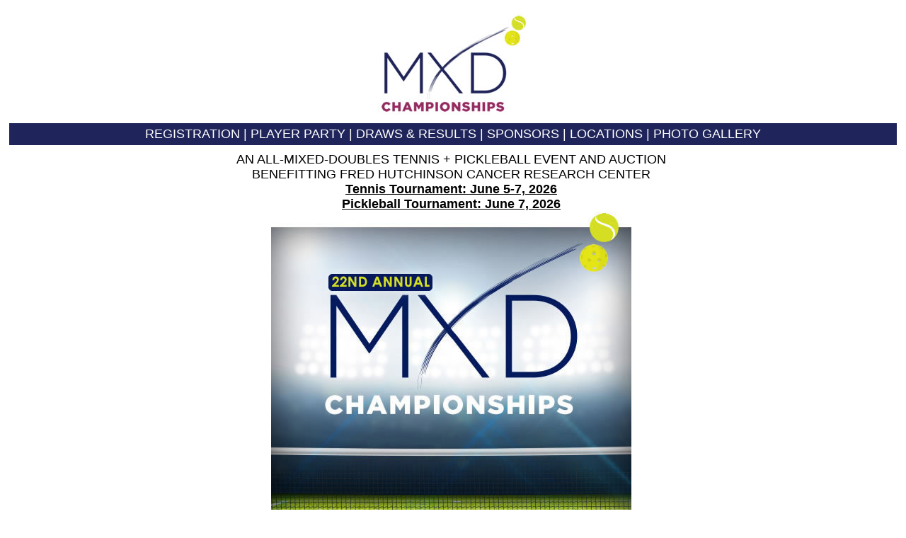

--- FILE ---
content_type: text/html
request_url: http://mxdchampionships.com/
body_size: 1891
content:
<!DOCTYPE HTML PUBLIC "-//W3C//DTD HTML 4.01 Transitional//EN"
"http://www.w3.org/TR/html4/loose.dtd">
<html>
<head>
<meta http-equiv="Content-Type" content="text/html; charset=iso-8859-1">
<meta name="author" content="MXD Championships">
<meta name="Title" content="MXD Championships">
<meta name="description" content="Annual All-Mixed Doubles Tennis Tournament and Silent Auction to Benefit First Place School">
<meta name="Keywords" content="MXD Championships, MXD, championship, tennis tournament, mixed doubles, bellevue club, bellevue, seattle, washington, central park tennis club, first place school, charity, auction, silent auction">
<title>MXD Championships</title>
<LINK REL=StyleSheet HREF="Styles2.css" TYPE="text/css">
</head>

<body>
<table width="100%" border="0" align="center" cellpadding="5" cellspacing="5">
  <tr>
    <td colspan="3" align="center"><a href="default.asp"><img src="images/MXD_Logo_Header.jpg" width="214" height="146" border="0" align="absmiddle" alt="MXD Championships"></a></td>
  </tr>  
  <tr>
    <td colspan="3" align="center" bgcolor="#1F255A"><font color="#FFFFFF" face="Arial, Helvetica, sans-serif" style="font-size:18px;"><a href="register.asp" style="text-decoration:none; color:#FFF;">REGISTRATION</a> | <a href="party.asp" style="text-decoration:none;  color:#FFF;">PLAYER PARTY</a> | <a href="draws.asp" style="text-decoration:none;  color:#FFF;">DRAWS & RESULTS</a> | <a href="sponsors.asp" style="text-decoration:none;  color:#FFF;">SPONSORS</a> | <a href="directions.asp" style="text-decoration:none;  color:#FFF;">LOCATIONS</a> | <a href="photogallery.asp" style="text-decoration:none;  color:#FFF;">PHOTO GALLERY</a></font></td>
  </tr>
  <tr>
    <td align="center"><table width="800" cellpadding="0" cellspacing="0">
    <td colspan="3" align="center">
	
	
	
	
	
<font color="#000000" face="Arial, Helvetica, sans-serif" style="font-size:18px;">AN ALL-MIXED-DOUBLES TENNIS + PICKLEBALL EVENT AND AUCTION <br>
BENEFITTING FRED HUTCHINSON CANCER RESEARCH CENTER<br>
<strong><u>Tennis Tournament: June 5-7, 2026</u><br>
<u>Pickleball Tournament: June 7, 2026</u></strong></font><br>
<img src="images/AnnualMXDTournament.jpg" alt="Annual MXD Championships" width="509" height="513" border="0" align="absmiddle"><br><br>
<font color="#000000" face="Arial, Helvetica, sans-serif" style="font-size:12px;"><font color="#000000" face="Arial, Helvetica, sans-serif" style="font-size:18px;">All-Mixed Doubles Tennis &amp; Pickleball Tournament</font><br>
The MXD Championships has become, over the last 22 years, one of the most anticipated mixed-doubles tennis tournaments of the summer. Nearly 300 players participate in the all-mixed doubles tournament and attend the player party and auction, all held at the Bellevue Club. In addition to the tournament, over $650,000 total has been raised by the event for local charities. This year Fred Hutchinson Cancer Research Center will benefit from MXD's 
generosity.<br><br>
 This year, MXD pickleball will run in a four-player (two men/two women) team event format. In this format, team matches will include four 21-point games: one women's doubles, one men's doubles, and two mixed doubles matches. Divisions will be flighted by combined ratings (12/14/16/18+). NOTE: You must register as a team of four.</font></td>
    </tr>
  </table></td></tr>
  <tr>
    <td colspan="3" valign="top" align="center" bgcolor="#1F255A"><font color="#FFFFFF" face="Arial, Helvetica, sans-serif" style="font-size:18px;"><b>CONTACT</b><br />(for tennis & pickleball)<br>
    Brian Nash, Bellevue Club Tennis Director | 206-250-7259, <a href="mailto:briann@bellevueclub.com"  style="color:#FFF; text-decoration:none;" target="_blank">briann@bellevueclub.com</a></font></td>
  </tr>
</table>
</body>
</html>

--- FILE ---
content_type: text/css
request_url: http://mxdchampionships.com/Styles2.css
body_size: 727
content:
A,
A:visited,
A:active,
A.Hyperlink--Char:visited,
A.Hyperlink--Char:active{
	color:#336699;
	text-decoration:none;
}
A:hover,
A.Hyperlink--Char:hover{
	color:#666633;
	text-decoration:underline;
}
A.bc:link,A.bc:visited,A.bc:hover,TD.bc{
	color:#000000;
	font:10px Verdana, Arial, Helvetica, sans-serif
}
a.headerLink:link, a.headerLink:visited,a.headerLink:active{
   color: #000000;
   font: 14px Verdana, Arial, Helvetica, sans-serif;
   text-decoration:none;
   font-weight:bold;
}

a.headerLink:hover{
   color: #000000;
   text-decoration:underline;
}
a.homepageLink:link, a.homepageLink:visited,a.homepageLink:active{
   color: #000000;
   font: 14px Verdana, Arial, Helvetica, sans-serif;
   text-decoration:none;
   font-weight:bold;
}

a.homepageLink:hover{
   color: #000000;
   text-decoration:underline;
}
body {
	background-color: #FFFFFF;
	}
	
body,td,th {
	font-family: Verdana, Arial, Helvetica, sans-serif;
	font-size: 10px;
}
.button{
	height:auto;
	font-family:Verdana, Arial, Helvetica, sans-serif;
	font-size:10px;
	}
.classInfoHeader {
	font-size:12px;
	font-weight:bold;
	}
.date{
	font-family: Verdana, Arial, Helvetica, sans-serif;
	font-size: 10px;
	}
.header {
	font-family:Verdana, Arial, Helvetica, sans-serif;
	font-size:14px;
	font-weight:bold;
	}
.footer {
	color:#FFFFFF;
	}
.SubscribeHeader {
	font-size:12px;
	font-weight:bold;
	font-variant:small-caps;
	}
.Textbox {
	font-size: 10pt;
	background-color: white;
	text-decoration: none;
	border: 1px solid;
	border-color: #A5ACB2; 
	padding: 2px;
	}
.VertLine {
	background-repeat:repeat-y;
	}
.style10 {	color: #999999;
}
a.WebGirl:link, a.WebGirl:visited,a.WebGirl:active{
   color: #999999;
   font: 10px Verdana, Arial, Helvetica, sans-serif;
   text-decoration:none;
}

a.WebGirl:hover{
   color: #999999;
   text-decoration:underline;
}
